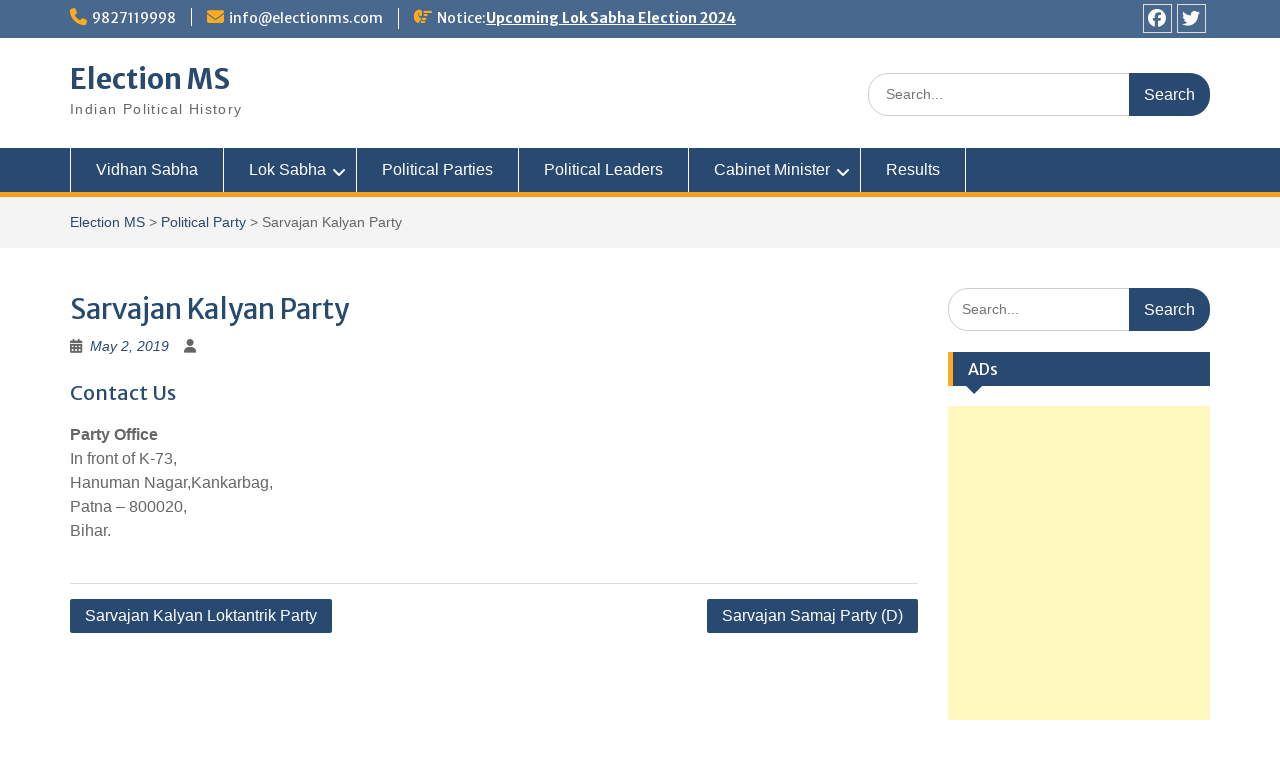

--- FILE ---
content_type: text/html; charset=utf-8
request_url: https://www.google.com/recaptcha/api2/aframe
body_size: 268
content:
<!DOCTYPE HTML><html><head><meta http-equiv="content-type" content="text/html; charset=UTF-8"></head><body><script nonce="scyWiOE8M8-KKRUGnIEDHQ">/** Anti-fraud and anti-abuse applications only. See google.com/recaptcha */ try{var clients={'sodar':'https://pagead2.googlesyndication.com/pagead/sodar?'};window.addEventListener("message",function(a){try{if(a.source===window.parent){var b=JSON.parse(a.data);var c=clients[b['id']];if(c){var d=document.createElement('img');d.src=c+b['params']+'&rc='+(localStorage.getItem("rc::a")?sessionStorage.getItem("rc::b"):"");window.document.body.appendChild(d);sessionStorage.setItem("rc::e",parseInt(sessionStorage.getItem("rc::e")||0)+1);localStorage.setItem("rc::h",'1769086244310');}}}catch(b){}});window.parent.postMessage("_grecaptcha_ready", "*");}catch(b){}</script></body></html>